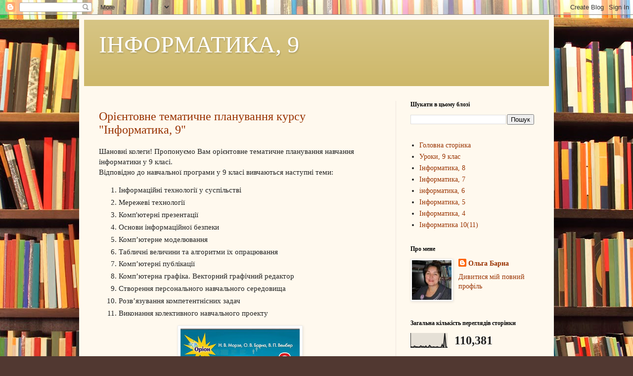

--- FILE ---
content_type: text/html; charset=UTF-8
request_url: https://inf9-m.blogspot.com/2017/08/
body_size: 17807
content:
<!DOCTYPE html>
<html class='v2' dir='ltr' lang='uk'>
<head>
<link href='https://www.blogger.com/static/v1/widgets/4128112664-css_bundle_v2.css' rel='stylesheet' type='text/css'/>
<meta content='width=1100' name='viewport'/>
<meta content='text/html; charset=UTF-8' http-equiv='Content-Type'/>
<meta content='blogger' name='generator'/>
<link href='https://inf9-m.blogspot.com/favicon.ico' rel='icon' type='image/x-icon'/>
<link href='http://inf9-m.blogspot.com/2017/08/' rel='canonical'/>
<link rel="alternate" type="application/atom+xml" title="ІНФОРМАТИКА, 9 - Atom" href="https://inf9-m.blogspot.com/feeds/posts/default" />
<link rel="alternate" type="application/rss+xml" title="ІНФОРМАТИКА, 9 - RSS" href="https://inf9-m.blogspot.com/feeds/posts/default?alt=rss" />
<link rel="service.post" type="application/atom+xml" title="ІНФОРМАТИКА, 9 - Atom" href="https://www.blogger.com/feeds/1199727728878680519/posts/default" />
<!--Can't find substitution for tag [blog.ieCssRetrofitLinks]-->
<meta content='http://inf9-m.blogspot.com/2017/08/' property='og:url'/>
<meta content='ІНФОРМАТИКА, 9' property='og:title'/>
<meta content='' property='og:description'/>
<title>ІНФОРМАТИКА, 9: серпня 2017</title>
<style id='page-skin-1' type='text/css'><!--
/*
-----------------------------------------------
Blogger Template Style
Name:     Simple
Designer: Blogger
URL:      www.blogger.com
----------------------------------------------- */
/* Content
----------------------------------------------- */
body {
font: normal normal 14px Georgia, Utopia, 'Palatino Linotype', Palatino, serif;
color: #222222;
background: #513831 url(//themes.googleusercontent.com/image?id=1KH22PlFqsiVYxboQNAoJjYmRbw5M4REHmdJbHT5M2x9zVMGrCqwSjZvaQW_A10KPc6Il) repeat scroll top center /* Credit: luoman (https://www.istockphoto.com/googleimages.php?id=11394138&amp;platform=blogger) */;
padding: 0 40px 40px 40px;
}
html body .region-inner {
min-width: 0;
max-width: 100%;
width: auto;
}
h2 {
font-size: 22px;
}
a:link {
text-decoration:none;
color: #993300;
}
a:visited {
text-decoration:none;
color: #888888;
}
a:hover {
text-decoration:underline;
color: #ff1900;
}
.body-fauxcolumn-outer .fauxcolumn-inner {
background: transparent none repeat scroll top left;
_background-image: none;
}
.body-fauxcolumn-outer .cap-top {
position: absolute;
z-index: 1;
height: 400px;
width: 100%;
}
.body-fauxcolumn-outer .cap-top .cap-left {
width: 100%;
background: transparent none repeat-x scroll top left;
_background-image: none;
}
.content-outer {
-moz-box-shadow: 0 0 40px rgba(0, 0, 0, .15);
-webkit-box-shadow: 0 0 5px rgba(0, 0, 0, .15);
-goog-ms-box-shadow: 0 0 10px #333333;
box-shadow: 0 0 40px rgba(0, 0, 0, .15);
margin-bottom: 1px;
}
.content-inner {
padding: 10px 10px;
}
.content-inner {
background-color: #fff9ee;
}
/* Header
----------------------------------------------- */
.header-outer {
background: #ccb666 url(https://resources.blogblog.com/blogblog/data/1kt/simple/gradients_light.png) repeat-x scroll 0 -400px;
_background-image: none;
}
.Header h1 {
font: normal normal 48px Georgia, Utopia, 'Palatino Linotype', Palatino, serif;
color: #ffffff;
text-shadow: 1px 2px 3px rgba(0, 0, 0, .2);
}
.Header h1 a {
color: #ffffff;
}
.Header .description {
font-size: 140%;
color: #ffffff;
}
.header-inner .Header .titlewrapper {
padding: 22px 30px;
}
.header-inner .Header .descriptionwrapper {
padding: 0 30px;
}
/* Tabs
----------------------------------------------- */
.tabs-inner .section:first-child {
border-top: 0 solid #eee5dd;
}
.tabs-inner .section:first-child ul {
margin-top: -0;
border-top: 0 solid #eee5dd;
border-left: 0 solid #eee5dd;
border-right: 0 solid #eee5dd;
}
.tabs-inner .widget ul {
background: #fff9ee none repeat-x scroll 0 -800px;
_background-image: none;
border-bottom: 1px solid #eee5dd;
margin-top: 0;
margin-left: -30px;
margin-right: -30px;
}
.tabs-inner .widget li a {
display: inline-block;
padding: .6em 1em;
font: normal normal 16px Georgia, Utopia, 'Palatino Linotype', Palatino, serif;
color: #998877;
border-left: 1px solid #fff9ee;
border-right: 1px solid #eee5dd;
}
.tabs-inner .widget li:first-child a {
border-left: none;
}
.tabs-inner .widget li.selected a, .tabs-inner .widget li a:hover {
color: #000000;
background-color: #fff9ee;
text-decoration: none;
}
/* Columns
----------------------------------------------- */
.main-outer {
border-top: 0 solid #eee5dd;
}
.fauxcolumn-left-outer .fauxcolumn-inner {
border-right: 1px solid #eee5dd;
}
.fauxcolumn-right-outer .fauxcolumn-inner {
border-left: 1px solid #eee5dd;
}
/* Headings
----------------------------------------------- */
div.widget > h2,
div.widget h2.title {
margin: 0 0 1em 0;
font: normal bold 12px Georgia, Utopia, 'Palatino Linotype', Palatino, serif;
color: #000000;
}
/* Widgets
----------------------------------------------- */
.widget .zippy {
color: #999999;
text-shadow: 2px 2px 1px rgba(0, 0, 0, .1);
}
.widget .popular-posts ul {
list-style: none;
}
/* Posts
----------------------------------------------- */
h2.date-header {
font: normal bold 11px Arial, Tahoma, Helvetica, FreeSans, sans-serif;
}
.date-header span {
background-color: transparent;
color: #222222;
padding: inherit;
letter-spacing: inherit;
margin: inherit;
}
.main-inner {
padding-top: 30px;
padding-bottom: 30px;
}
.main-inner .column-center-inner {
padding: 0 15px;
}
.main-inner .column-center-inner .section {
margin: 0 15px;
}
.post {
margin: 0 0 25px 0;
}
h3.post-title, .comments h4 {
font: normal normal 24px Georgia, Utopia, 'Palatino Linotype', Palatino, serif;
margin: .75em 0 0;
}
.post-body {
font-size: 110%;
line-height: 1.4;
position: relative;
}
.post-body img, .post-body .tr-caption-container, .Profile img, .Image img,
.BlogList .item-thumbnail img {
padding: 2px;
background: #ffffff;
border: 1px solid #eeeeee;
-moz-box-shadow: 1px 1px 5px rgba(0, 0, 0, .1);
-webkit-box-shadow: 1px 1px 5px rgba(0, 0, 0, .1);
box-shadow: 1px 1px 5px rgba(0, 0, 0, .1);
}
.post-body img, .post-body .tr-caption-container {
padding: 5px;
}
.post-body .tr-caption-container {
color: #222222;
}
.post-body .tr-caption-container img {
padding: 0;
background: transparent;
border: none;
-moz-box-shadow: 0 0 0 rgba(0, 0, 0, .1);
-webkit-box-shadow: 0 0 0 rgba(0, 0, 0, .1);
box-shadow: 0 0 0 rgba(0, 0, 0, .1);
}
.post-header {
margin: 0 0 1.5em;
line-height: 1.6;
font-size: 90%;
}
.post-footer {
margin: 20px -2px 0;
padding: 5px 10px;
color: #666555;
background-color: #eee9dd;
border-bottom: 1px solid #eeeeee;
line-height: 1.6;
font-size: 90%;
}
#comments .comment-author {
padding-top: 1.5em;
border-top: 1px solid #eee5dd;
background-position: 0 1.5em;
}
#comments .comment-author:first-child {
padding-top: 0;
border-top: none;
}
.avatar-image-container {
margin: .2em 0 0;
}
#comments .avatar-image-container img {
border: 1px solid #eeeeee;
}
/* Comments
----------------------------------------------- */
.comments .comments-content .icon.blog-author {
background-repeat: no-repeat;
background-image: url([data-uri]);
}
.comments .comments-content .loadmore a {
border-top: 1px solid #999999;
border-bottom: 1px solid #999999;
}
.comments .comment-thread.inline-thread {
background-color: #eee9dd;
}
.comments .continue {
border-top: 2px solid #999999;
}
/* Accents
---------------------------------------------- */
.section-columns td.columns-cell {
border-left: 1px solid #eee5dd;
}
.blog-pager {
background: transparent none no-repeat scroll top center;
}
.blog-pager-older-link, .home-link,
.blog-pager-newer-link {
background-color: #fff9ee;
padding: 5px;
}
.footer-outer {
border-top: 0 dashed #bbbbbb;
}
/* Mobile
----------------------------------------------- */
body.mobile  {
background-size: auto;
}
.mobile .body-fauxcolumn-outer {
background: transparent none repeat scroll top left;
}
.mobile .body-fauxcolumn-outer .cap-top {
background-size: 100% auto;
}
.mobile .content-outer {
-webkit-box-shadow: 0 0 3px rgba(0, 0, 0, .15);
box-shadow: 0 0 3px rgba(0, 0, 0, .15);
}
.mobile .tabs-inner .widget ul {
margin-left: 0;
margin-right: 0;
}
.mobile .post {
margin: 0;
}
.mobile .main-inner .column-center-inner .section {
margin: 0;
}
.mobile .date-header span {
padding: 0.1em 10px;
margin: 0 -10px;
}
.mobile h3.post-title {
margin: 0;
}
.mobile .blog-pager {
background: transparent none no-repeat scroll top center;
}
.mobile .footer-outer {
border-top: none;
}
.mobile .main-inner, .mobile .footer-inner {
background-color: #fff9ee;
}
.mobile-index-contents {
color: #222222;
}
.mobile-link-button {
background-color: #993300;
}
.mobile-link-button a:link, .mobile-link-button a:visited {
color: #ffffff;
}
.mobile .tabs-inner .section:first-child {
border-top: none;
}
.mobile .tabs-inner .PageList .widget-content {
background-color: #fff9ee;
color: #000000;
border-top: 1px solid #eee5dd;
border-bottom: 1px solid #eee5dd;
}
.mobile .tabs-inner .PageList .widget-content .pagelist-arrow {
border-left: 1px solid #eee5dd;
}

--></style>
<style id='template-skin-1' type='text/css'><!--
body {
min-width: 960px;
}
.content-outer, .content-fauxcolumn-outer, .region-inner {
min-width: 960px;
max-width: 960px;
_width: 960px;
}
.main-inner .columns {
padding-left: 0;
padding-right: 310px;
}
.main-inner .fauxcolumn-center-outer {
left: 0;
right: 310px;
/* IE6 does not respect left and right together */
_width: expression(this.parentNode.offsetWidth -
parseInt("0") -
parseInt("310px") + 'px');
}
.main-inner .fauxcolumn-left-outer {
width: 0;
}
.main-inner .fauxcolumn-right-outer {
width: 310px;
}
.main-inner .column-left-outer {
width: 0;
right: 100%;
margin-left: -0;
}
.main-inner .column-right-outer {
width: 310px;
margin-right: -310px;
}
#layout {
min-width: 0;
}
#layout .content-outer {
min-width: 0;
width: 800px;
}
#layout .region-inner {
min-width: 0;
width: auto;
}
body#layout div.add_widget {
padding: 8px;
}
body#layout div.add_widget a {
margin-left: 32px;
}
--></style>
<style>
    body {background-image:url(\/\/themes.googleusercontent.com\/image?id=1KH22PlFqsiVYxboQNAoJjYmRbw5M4REHmdJbHT5M2x9zVMGrCqwSjZvaQW_A10KPc6Il);}
    
@media (max-width: 200px) { body {background-image:url(\/\/themes.googleusercontent.com\/image?id=1KH22PlFqsiVYxboQNAoJjYmRbw5M4REHmdJbHT5M2x9zVMGrCqwSjZvaQW_A10KPc6Il&options=w200);}}
@media (max-width: 400px) and (min-width: 201px) { body {background-image:url(\/\/themes.googleusercontent.com\/image?id=1KH22PlFqsiVYxboQNAoJjYmRbw5M4REHmdJbHT5M2x9zVMGrCqwSjZvaQW_A10KPc6Il&options=w400);}}
@media (max-width: 800px) and (min-width: 401px) { body {background-image:url(\/\/themes.googleusercontent.com\/image?id=1KH22PlFqsiVYxboQNAoJjYmRbw5M4REHmdJbHT5M2x9zVMGrCqwSjZvaQW_A10KPc6Il&options=w800);}}
@media (max-width: 1200px) and (min-width: 801px) { body {background-image:url(\/\/themes.googleusercontent.com\/image?id=1KH22PlFqsiVYxboQNAoJjYmRbw5M4REHmdJbHT5M2x9zVMGrCqwSjZvaQW_A10KPc6Il&options=w1200);}}
/* Last tag covers anything over one higher than the previous max-size cap. */
@media (min-width: 1201px) { body {background-image:url(\/\/themes.googleusercontent.com\/image?id=1KH22PlFqsiVYxboQNAoJjYmRbw5M4REHmdJbHT5M2x9zVMGrCqwSjZvaQW_A10KPc6Il&options=w1600);}}
  </style>
<link href='https://www.blogger.com/dyn-css/authorization.css?targetBlogID=1199727728878680519&amp;zx=fbccece2-abdf-4a48-9a9d-eff610a674a4' media='none' onload='if(media!=&#39;all&#39;)media=&#39;all&#39;' rel='stylesheet'/><noscript><link href='https://www.blogger.com/dyn-css/authorization.css?targetBlogID=1199727728878680519&amp;zx=fbccece2-abdf-4a48-9a9d-eff610a674a4' rel='stylesheet'/></noscript>
<meta name='google-adsense-platform-account' content='ca-host-pub-1556223355139109'/>
<meta name='google-adsense-platform-domain' content='blogspot.com'/>

</head>
<body class='loading variant-literate'>
<div class='navbar section' id='navbar' name='Панель навігації'><div class='widget Navbar' data-version='1' id='Navbar1'><script type="text/javascript">
    function setAttributeOnload(object, attribute, val) {
      if(window.addEventListener) {
        window.addEventListener('load',
          function(){ object[attribute] = val; }, false);
      } else {
        window.attachEvent('onload', function(){ object[attribute] = val; });
      }
    }
  </script>
<div id="navbar-iframe-container"></div>
<script type="text/javascript" src="https://apis.google.com/js/platform.js"></script>
<script type="text/javascript">
      gapi.load("gapi.iframes:gapi.iframes.style.bubble", function() {
        if (gapi.iframes && gapi.iframes.getContext) {
          gapi.iframes.getContext().openChild({
              url: 'https://www.blogger.com/navbar/1199727728878680519?origin\x3dhttps://inf9-m.blogspot.com',
              where: document.getElementById("navbar-iframe-container"),
              id: "navbar-iframe"
          });
        }
      });
    </script><script type="text/javascript">
(function() {
var script = document.createElement('script');
script.type = 'text/javascript';
script.src = '//pagead2.googlesyndication.com/pagead/js/google_top_exp.js';
var head = document.getElementsByTagName('head')[0];
if (head) {
head.appendChild(script);
}})();
</script>
</div></div>
<div class='body-fauxcolumns'>
<div class='fauxcolumn-outer body-fauxcolumn-outer'>
<div class='cap-top'>
<div class='cap-left'></div>
<div class='cap-right'></div>
</div>
<div class='fauxborder-left'>
<div class='fauxborder-right'></div>
<div class='fauxcolumn-inner'>
</div>
</div>
<div class='cap-bottom'>
<div class='cap-left'></div>
<div class='cap-right'></div>
</div>
</div>
</div>
<div class='content'>
<div class='content-fauxcolumns'>
<div class='fauxcolumn-outer content-fauxcolumn-outer'>
<div class='cap-top'>
<div class='cap-left'></div>
<div class='cap-right'></div>
</div>
<div class='fauxborder-left'>
<div class='fauxborder-right'></div>
<div class='fauxcolumn-inner'>
</div>
</div>
<div class='cap-bottom'>
<div class='cap-left'></div>
<div class='cap-right'></div>
</div>
</div>
</div>
<div class='content-outer'>
<div class='content-cap-top cap-top'>
<div class='cap-left'></div>
<div class='cap-right'></div>
</div>
<div class='fauxborder-left content-fauxborder-left'>
<div class='fauxborder-right content-fauxborder-right'></div>
<div class='content-inner'>
<header>
<div class='header-outer'>
<div class='header-cap-top cap-top'>
<div class='cap-left'></div>
<div class='cap-right'></div>
</div>
<div class='fauxborder-left header-fauxborder-left'>
<div class='fauxborder-right header-fauxborder-right'></div>
<div class='region-inner header-inner'>
<div class='header section' id='header' name='Заголовок'><div class='widget Header' data-version='1' id='Header1'>
<div id='header-inner'>
<div class='titlewrapper'>
<h1 class='title'>
<a href='https://inf9-m.blogspot.com/'>
ІНФОРМАТИКА, 9
</a>
</h1>
</div>
<div class='descriptionwrapper'>
<p class='description'><span>
</span></p>
</div>
</div>
</div></div>
</div>
</div>
<div class='header-cap-bottom cap-bottom'>
<div class='cap-left'></div>
<div class='cap-right'></div>
</div>
</div>
</header>
<div class='tabs-outer'>
<div class='tabs-cap-top cap-top'>
<div class='cap-left'></div>
<div class='cap-right'></div>
</div>
<div class='fauxborder-left tabs-fauxborder-left'>
<div class='fauxborder-right tabs-fauxborder-right'></div>
<div class='region-inner tabs-inner'>
<div class='tabs no-items section' id='crosscol' name='Усі стовпці'></div>
<div class='tabs no-items section' id='crosscol-overflow' name='Cross-Column 2'></div>
</div>
</div>
<div class='tabs-cap-bottom cap-bottom'>
<div class='cap-left'></div>
<div class='cap-right'></div>
</div>
</div>
<div class='main-outer'>
<div class='main-cap-top cap-top'>
<div class='cap-left'></div>
<div class='cap-right'></div>
</div>
<div class='fauxborder-left main-fauxborder-left'>
<div class='fauxborder-right main-fauxborder-right'></div>
<div class='region-inner main-inner'>
<div class='columns fauxcolumns'>
<div class='fauxcolumn-outer fauxcolumn-center-outer'>
<div class='cap-top'>
<div class='cap-left'></div>
<div class='cap-right'></div>
</div>
<div class='fauxborder-left'>
<div class='fauxborder-right'></div>
<div class='fauxcolumn-inner'>
</div>
</div>
<div class='cap-bottom'>
<div class='cap-left'></div>
<div class='cap-right'></div>
</div>
</div>
<div class='fauxcolumn-outer fauxcolumn-left-outer'>
<div class='cap-top'>
<div class='cap-left'></div>
<div class='cap-right'></div>
</div>
<div class='fauxborder-left'>
<div class='fauxborder-right'></div>
<div class='fauxcolumn-inner'>
</div>
</div>
<div class='cap-bottom'>
<div class='cap-left'></div>
<div class='cap-right'></div>
</div>
</div>
<div class='fauxcolumn-outer fauxcolumn-right-outer'>
<div class='cap-top'>
<div class='cap-left'></div>
<div class='cap-right'></div>
</div>
<div class='fauxborder-left'>
<div class='fauxborder-right'></div>
<div class='fauxcolumn-inner'>
</div>
</div>
<div class='cap-bottom'>
<div class='cap-left'></div>
<div class='cap-right'></div>
</div>
</div>
<!-- corrects IE6 width calculation -->
<div class='columns-inner'>
<div class='column-center-outer'>
<div class='column-center-inner'>
<div class='main section' id='main' name='Основний'><div class='widget Blog' data-version='1' id='Blog1'>
<div class='blog-posts hfeed'>

          <div class="date-outer">
        

          <div class="date-posts">
        
<div class='post-outer'>
<div class='post hentry uncustomized-post-template' itemprop='blogPost' itemscope='itemscope' itemtype='http://schema.org/BlogPosting'>
<meta content='https://blogger.googleusercontent.com/img/b/R29vZ2xl/AVvXsEidohlO7PARLq54n5LRn-VxT7YieMh1hOJsz0g5LtIgjkjDPgMx_jOKrvPFlJwKUZaFQ-ntS-Lf9iq5F_RZwyCsZAEVLe4AYO6oF7do0kkI7du7lNYfXwtGPh_hHWz7et71sSfM1oFM_l3D/s320/%25D0%2597%25D0%25B0%25D0%25BF%25D0%25B8%25D1%2581%25D0%25B0%25D1%2582%25D0%25B8.JPG' itemprop='image_url'/>
<meta content='1199727728878680519' itemprop='blogId'/>
<meta content='1302590631463496267' itemprop='postId'/>
<a name='1302590631463496267'></a>
<h3 class='post-title entry-title' itemprop='name'>
<a href='https://inf9-m.blogspot.com/2017/08/9_22.html'>Орієнтовне тематичне планування курсу "Інформатика, 9"</a>
</h3>
<div class='post-header'>
<div class='post-header-line-1'></div>
</div>
<div class='post-body entry-content' id='post-body-1302590631463496267' itemprop='description articleBody'>
Шановні колеги! Пропонуємо Вам орієнтовне тематичне планування навчання інформатики у 9 класі.<br />
<div>
Відповідно до навчальної програми у 9 класі вивчаються наступні теми:</div>
<ol>
<li>Інформаційні технології у суспільстві&nbsp;</li>
<li>Мережеві технології&nbsp;</li>
<li>Комп'ютерні презентації&nbsp;</li>
<li>Основи інформаційної безпеки&nbsp;</li>
<li>Комп&#8217;ютерне моделювання&nbsp;</li>
<li>Табличні величини та алгоритми їх опрацювання&nbsp;</li>
<li>Комп&#8217;ютерні публікації&nbsp;</li>
<li>Комп&#8217;ютерна графіка. Векторний графічний редактор&nbsp;</li>
<li>Створення персонального навчального середовища&nbsp;</li>
<li>Розв&#8217;язування компетентнісних задач&nbsp;</li>
<li>Виконання колективного навчального  проекту</li>
</ol>
<div class="separator" style="clear: both; text-align: center;">
<a href="https://blogger.googleusercontent.com/img/b/R29vZ2xl/AVvXsEidohlO7PARLq54n5LRn-VxT7YieMh1hOJsz0g5LtIgjkjDPgMx_jOKrvPFlJwKUZaFQ-ntS-Lf9iq5F_RZwyCsZAEVLe4AYO6oF7do0kkI7du7lNYfXwtGPh_hHWz7et71sSfM1oFM_l3D/s1600/%25D0%2597%25D0%25B0%25D0%25BF%25D0%25B8%25D1%2581%25D0%25B0%25D1%2582%25D0%25B8.JPG" imageanchor="1" style="margin-left: 1em; margin-right: 1em;"><img border="0" data-original-height="675" data-original-width="510" height="320" src="https://blogger.googleusercontent.com/img/b/R29vZ2xl/AVvXsEidohlO7PARLq54n5LRn-VxT7YieMh1hOJsz0g5LtIgjkjDPgMx_jOKrvPFlJwKUZaFQ-ntS-Lf9iq5F_RZwyCsZAEVLe4AYO6oF7do0kkI7du7lNYfXwtGPh_hHWz7et71sSfM1oFM_l3D/s320/%25D0%2597%25D0%25B0%25D0%25BF%25D0%25B8%25D1%2581%25D0%25B0%25D1%2582%25D0%25B8.JPG" width="241" /></a></div>
<div>
<br /></div>
<div>
Оскільки деякі теми планується до вивчення протягом 3-5 уроків, то відповідно до методичних рекомендацій пропонуємо тематичне оцінювання здійснювати наступним чином:</div>
<div>
<ul>
<li>тематичне оцінювання 1 (тема 1, 2);</li>
<li>тематичне оцінювання 2 (тема 3);</li>
<li>тематичне оцінювання 3 (тема 4, 5);</li>
<li>тематичне оцінювання 4 (тема 6);</li>
<li>тематичне оцінювання 5 (тема 7);</li>
<li>тематичне оцінювання 6 (тема 8);</li>
<li>тематичне оцінювання 7 (тема 9);</li>
<li>тематичне оцінювання 8 (тема 10);</li>
<li>тематичне оцінювання 9 (тема 11).</li>
</ul>
</div>
<div>
<br /></div>
<div>
У програмі передбачено виконання 13 практичних робіт, виконання компетентнісних завдань та проектів.&nbsp;</div>
<div>
Завантажити тематичне планування можна за посиланням:</div>
<div>
<a href="https://drive.google.com/file/d/0B6fTIfFMSQYZUWo2OWkxYzExMzA/view?usp=sharing">https://drive.google.com/file/d/0B6fTIfFMSQYZUWo2OWkxYzExMzA/view?usp=sharing</a></div>
<div>
<br /></div>
<div>
В плануванні подано сторінки підручника, який виданий в УОВЦ "Оріон" та уже відвантажений для доставки до областей. Автори не готували зошита для практичних робіт - усі матеріали будуть на сторінка блогу. Цими матеріалами, які файлами заготовками можна буде скористатись для реалізації навчальних цілей з посиланням на авторів. Нагадуємо, що усі матеріали захищені Законом про авторське право та <b>не можуть бути використані</b> третіми особами у комерційних цілях.</div>
<div style='clear: both;'></div>
</div>
<div class='post-footer'>
<div class='post-footer-line post-footer-line-1'>
<span class='post-author vcard'>
</span>
<span class='post-timestamp'>
о
<meta content='http://inf9-m.blogspot.com/2017/08/9_22.html' itemprop='url'/>
<a class='timestamp-link' href='https://inf9-m.blogspot.com/2017/08/9_22.html' rel='bookmark' title='permanent link'><abbr class='published' itemprop='datePublished' title='2017-08-22T18:51:00+03:00'>серпня 22, 2017</abbr></a>
</span>
<span class='post-comment-link'>
<a class='comment-link' href='https://inf9-m.blogspot.com/2017/08/9_22.html#comment-form' onclick=''>
2 коментарі:
  </a>
</span>
<span class='post-icons'>
</span>
<div class='post-share-buttons goog-inline-block'>
<a class='goog-inline-block share-button sb-email' href='https://www.blogger.com/share-post.g?blogID=1199727728878680519&postID=1302590631463496267&target=email' target='_blank' title='Надіслати електронною поштою'><span class='share-button-link-text'>Надіслати електронною поштою</span></a><a class='goog-inline-block share-button sb-blog' href='https://www.blogger.com/share-post.g?blogID=1199727728878680519&postID=1302590631463496267&target=blog' onclick='window.open(this.href, "_blank", "height=270,width=475"); return false;' target='_blank' title='Опублікувати в блозі'><span class='share-button-link-text'>Опублікувати в блозі</span></a><a class='goog-inline-block share-button sb-twitter' href='https://www.blogger.com/share-post.g?blogID=1199727728878680519&postID=1302590631463496267&target=twitter' target='_blank' title='Поділитися в X'><span class='share-button-link-text'>Поділитися в X</span></a><a class='goog-inline-block share-button sb-facebook' href='https://www.blogger.com/share-post.g?blogID=1199727728878680519&postID=1302590631463496267&target=facebook' onclick='window.open(this.href, "_blank", "height=430,width=640"); return false;' target='_blank' title='Опублікувати у Facebook'><span class='share-button-link-text'>Опублікувати у Facebook</span></a><a class='goog-inline-block share-button sb-pinterest' href='https://www.blogger.com/share-post.g?blogID=1199727728878680519&postID=1302590631463496267&target=pinterest' target='_blank' title='Поділитися в Pinterest'><span class='share-button-link-text'>Поділитися в Pinterest</span></a>
</div>
</div>
<div class='post-footer-line post-footer-line-2'>
<span class='post-labels'>
</span>
</div>
<div class='post-footer-line post-footer-line-3'>
<span class='post-location'>
</span>
</div>
</div>
</div>
</div>
<div class='post-outer'>
<div class='post hentry uncustomized-post-template' itemprop='blogPost' itemscope='itemscope' itemtype='http://schema.org/BlogPosting'>
<meta content='1199727728878680519' itemprop='blogId'/>
<meta content='4378360730968136817' itemprop='postId'/>
<a name='4378360730968136817'></a>
<h3 class='post-title entry-title' itemprop='name'>
<a href='https://inf9-m.blogspot.com/2017/08/9-2017-2018.html'>Методичні рекомендації щодо навчання інформатики у 9 класі у 2017-2018 н.р.</a>
</h3>
<div class='post-header'>
<div class='post-header-line-1'></div>
</div>
<div class='post-body entry-content' id='post-body-4378360730968136817' itemprop='description articleBody'>
<div class="MsoNormal" style="line-height: normal; margin-bottom: 0.0001pt;">
&nbsp; &nbsp; &nbsp; &nbsp; &nbsp; &nbsp; &nbsp; &nbsp; &nbsp; &nbsp; Міністерство освіти та науки України спільно з Інститутом модернізації змісту освіти підготували методичні рекомендації щодо навчання інформатики у 2017-2018 н.р. Публікуємо витяг з цих рекомендацій, актуальний для навчання інформатики у 9 класі. Для зручного користування ми дещо поструктурували ці рекомендації та виділили основні акценти, на які слід звернути увагу.</div>
<h3 style="text-align: center;">
Навчальна програма</h3>
&nbsp; &nbsp; &nbsp; &nbsp; &nbsp; &nbsp; &nbsp; &nbsp; &nbsp; У 2017/2018 навчальному році вивчення інформатики у 5-9 класах загальноосвітніх навчальних закладах здійснюватиметься за навчальними програмами для учнів 5-9 класів, які розміщено на <b>офіційному веб-сайті Міністерства освіти і науки України</b> за посиланням: <a href="http://mon.gov.ua/activity/education/zagalna-serednya/navchalni-programy.html">http://mon.gov.ua/activity/education/zagalna-serednya/navchalni-programy.html</a>. <br />
<br />
&nbsp; &nbsp; &nbsp; &nbsp; &nbsp; &nbsp; &nbsp; &nbsp; &nbsp;Учні 9-х класів будуть вперше працювати за програмою, розробленою відповідно до Державного стандарту базової і повної загальної середньої освіти, затвердженого постановою Кабінету Міністрів України від 23 листопада 2011 року &#8470; 1392. Варто зауважити, що ця навчальна програма не зазнала жодних змін протягом останнього року.<br />
<h3 style="text-align: center;">
Оцінювання навчальних досягнень учнів</h3>
&nbsp; &nbsp; &nbsp; &nbsp; &nbsp; &nbsp; &nbsp; &nbsp; &nbsp; &nbsp;Оцінювання навчальних досягнень учнів з інформатики протягом навчання здійснюється шляхом<b><i> тематичного оцінювання</i></b>. Значення оцінки за тему рекомендуємо визначати так: розрахувати <b><i>середній бал</i></b> на основі поточних оцінок, а потім додати його до оцінки за підсумкову роботу, якщо така була проведена і поділити на два. Такий алгоритм пропонується тому, що оцінку за підсумкову роботу не можна прирівнювати до оцінки за поточну роботу, оскільки зміст завдань підсумкової роботи за визначенням відображає зміст розділу (розділів), а її оцінювання є комплексним оцінюванням відповідних навчальних досягнень.<br />
&nbsp; &nbsp; &nbsp; &nbsp; &nbsp; &nbsp; &nbsp; Для ефективного контролю успішності учнів не досить лише виявити, що вони знають й уміють. Оцінювання учня має складатися з двох компонентів &#8212; числового балу, який фіксує результат перевірки знань, умінь і навичок школярів, рівня сформованості компонентів компетентностей, і вербального оцінного судження, яке характеризує якість навчальної діяльності учня/учениці, ставлення до навчання, старанність. Обґрунтовуючи оцінку, вчитель аналізує виявлені знання за формою, змістом, обсягом, а також, що не менш важливо, вказує на прогалини та хиби в знаннях (за їх наявності) і надає рекомендації щодо їх виправлення. Доведення цієї частини оцінкового судження до учнів має здійснюватися на етапі "оголошення та обґрунтування оцінок" уроку; в процесі аналізу самостійної (практичної, лабораторної, контрольної) роботи; на індивідуальних консультаціях тощо.<br />
<br />
При оцінюванні навчальних досягнень учнів враховуються:<br />
<br />
&#8226; характеристики відповіді: правильність, цілісність, повнота, логічність, обґрунтованість;<br />
<br />
&#8226; якість знань: осмисленість, глибина, гнучкість, дієвість, системність, узагальненість, міцність;<br />
<br />
&#8226; сформованість ключових та предметних компетенцій;<br />
<br />
&#8226; рівень володіння розумовими операціями: аналізом, синтезом, порівнянням, абстрагуванням, класифікацією, узагальненням тощо;<br />
<br />
&#8226; розвиток творчих умінь (уміння виявляти проблеми, формулювати гіпотези, перевіряти їх).<br />
<br />
<h3 style="text-align: center;">
Практичні роботи</h3>
<br />
<div class="MsoNormal" style="line-height: normal; margin-bottom: 0.0001pt;">
&nbsp; &nbsp; &nbsp; &nbsp; &nbsp; &nbsp; &nbsp; &nbsp; &nbsp; &nbsp; &nbsp; &nbsp; При вивченні курсу інформатики передбачається проведення різних <b><i>видів практичних робіт</i></b>: демонстраційних, тренувальних, практичних, лабораторних, які спрямовані на відпрацювання окремих технологічних прийомів, а також практикумів &#8211; інтегрованих практичних робіт (проектів), орієнтованих на отримання цілісного змістовного результату. У завданнях до практичних робіт слід передбачати використання актуального для учнів змістовного матеріалу й завдань з інших предметних областей. Встановлення кількості практичних робіт з обов&#8217;язковим оцінюванням і кількості тематичних оцінювань в курсі інформатики повинно здійснюватися з урахуванням обсягу навчального часу, що відводиться на викладання предмету в конкретному класі. Рекомендуємо<b><i> тематичне оцінювання </i></b>здійснювати в<b><i> кінці кожної теми навчальної програми</i></b>, об&#8217;єднуючи роботи з невеликих тем (до 5 годин) із наступними підсумковими роботами на кожному <b><i>8-10 уроці</i></b>, а кількість <b><i>практичних робіт</i></b> з обов&#8217;язковим оцінюванням рекомендуємо встановлювати на рівні <i><b>25% </b></i>від загального обсягу навчального часу, який відводиться на вивчення предмету (якщо в тексті навчальної програми відсутній перелік практичних робіт з обов&#8217;язковим оцінюванням). Оцінки за обов&#8217;язкові роботи мають бути занесені вчителем до класного журналу. Інші види практичної діяльності учнів (демонстраційні, тренувальні роботи, практикуми) оцінюються в разі потреби. </div>
<h3 style="text-align: center;">
Рекомендації щодо організації самоосвіти</h3>
<br />
<div class="MsoNormal" style="line-height: normal; margin-bottom: 0.0001pt;">
Перелік деяких корисних ресурсів для самоосвіти учнів<br />
<br />
<b><i>Електронні підручники, курси </i></b></div>
<ul>
<li><a href="http://disted.edu.vn.ua/">http://disted.edu.vn.ua/</a></li>
<li><a href="https://dystosvita.gnomio.com/">https://dystosvita.gnomio.com/</a></li>
<li><a href="http://itknyga.com.ua/">http://itknyga.com.ua</a></li>
<li>http://itknyga.com.ua/index/onlajnovi_seredovishha_shkil/0-19</li>
</ul>
<b><i><br />Ресурси для навчання програмуванню</i></b><br />
<br />
<ul>
<li><a href="https://www.playcodemonkey.com/">https://www.playcodemonkey.com/</a></li>
<li><a href="https://blockly-games.appspot.com/">https://blockly-games.appspot.com/</a></li>
<li><a href="https://code.org/">https://code.org/</a></li>
<li><a href="https://www.e-olymp.com/uk/">https://www.e-olymp.com/uk/</a></li>
</ul>
<br />
<b><i>Інтернет-олімпіада з інформатики</i></b><br />
<br />
<a href="http://upml.knu.ua/internet-olimpiada-it-2017/">http://upml.knu.ua/internet-olimpiada-it-2017/</a> (всеукраїнська інтернет-олімпіада з інформаційних технологій)<br />
<br />
Для практичних робіт при вивченні відповідних тем та для розвитку у учнів навичок алгоритмічного мислення радимо використовувати інтерактивні та ігрові задачі міжнародного конкурсу з інформатики "<b><i>Бобер</i></b>" попередніх років: <a href="http://bober.net.ua/page.php?name=archive&amp;">http://bober.net.ua/page.php?name=archive&amp;</a><br />
<br />
Також можливо використовувати безкоштовний<b><i> інформаційний ресурс </i></b><a href="http://thefuture.tilda.ws/about">http://thefuture.tilda.ws/about</a>, на якій розміщуються науково-популярні статті про новітні технології для учнів та вчителів, і які також можуть бути корисними у визначенні з майбутньою професією. Напрямки, які охоплюють матеріали ресурсу: 3D-друк, Інтернет речей, Розумний дім, використання дронів та інше.<br />
<br />
<br />
<div style='clear: both;'></div>
</div>
<div class='post-footer'>
<div class='post-footer-line post-footer-line-1'>
<span class='post-author vcard'>
</span>
<span class='post-timestamp'>
о
<meta content='http://inf9-m.blogspot.com/2017/08/9-2017-2018.html' itemprop='url'/>
<a class='timestamp-link' href='https://inf9-m.blogspot.com/2017/08/9-2017-2018.html' rel='bookmark' title='permanent link'><abbr class='published' itemprop='datePublished' title='2017-08-22T17:41:00+03:00'>серпня 22, 2017</abbr></a>
</span>
<span class='post-comment-link'>
<a class='comment-link' href='https://inf9-m.blogspot.com/2017/08/9-2017-2018.html#comment-form' onclick=''>
Немає коментарів:
  </a>
</span>
<span class='post-icons'>
</span>
<div class='post-share-buttons goog-inline-block'>
<a class='goog-inline-block share-button sb-email' href='https://www.blogger.com/share-post.g?blogID=1199727728878680519&postID=4378360730968136817&target=email' target='_blank' title='Надіслати електронною поштою'><span class='share-button-link-text'>Надіслати електронною поштою</span></a><a class='goog-inline-block share-button sb-blog' href='https://www.blogger.com/share-post.g?blogID=1199727728878680519&postID=4378360730968136817&target=blog' onclick='window.open(this.href, "_blank", "height=270,width=475"); return false;' target='_blank' title='Опублікувати в блозі'><span class='share-button-link-text'>Опублікувати в блозі</span></a><a class='goog-inline-block share-button sb-twitter' href='https://www.blogger.com/share-post.g?blogID=1199727728878680519&postID=4378360730968136817&target=twitter' target='_blank' title='Поділитися в X'><span class='share-button-link-text'>Поділитися в X</span></a><a class='goog-inline-block share-button sb-facebook' href='https://www.blogger.com/share-post.g?blogID=1199727728878680519&postID=4378360730968136817&target=facebook' onclick='window.open(this.href, "_blank", "height=430,width=640"); return false;' target='_blank' title='Опублікувати у Facebook'><span class='share-button-link-text'>Опублікувати у Facebook</span></a><a class='goog-inline-block share-button sb-pinterest' href='https://www.blogger.com/share-post.g?blogID=1199727728878680519&postID=4378360730968136817&target=pinterest' target='_blank' title='Поділитися в Pinterest'><span class='share-button-link-text'>Поділитися в Pinterest</span></a>
</div>
</div>
<div class='post-footer-line post-footer-line-2'>
<span class='post-labels'>
Мітки:
<a href='https://inf9-m.blogspot.com/search/label/%D1%80%D0%B5%D0%BA%D0%BE%D0%BC%D0%B5%D0%BD%D0%B4%D0%B0%D1%86%D1%96%D1%97' rel='tag'>рекомендації</a>
</span>
</div>
<div class='post-footer-line post-footer-line-3'>
<span class='post-location'>
</span>
</div>
</div>
</div>
</div>

          </div></div>
        

          <div class="date-outer">
        

          <div class="date-posts">
        
<div class='post-outer'>
<div class='post hentry uncustomized-post-template' itemprop='blogPost' itemscope='itemscope' itemtype='http://schema.org/BlogPosting'>
<meta content='1199727728878680519' itemprop='blogId'/>
<meta content='1545470629241345718' itemprop='postId'/>
<a name='1545470629241345718'></a>
<h3 class='post-title entry-title' itemprop='name'>
<a href='https://inf9-m.blogspot.com/2017/08/9.html'>Знайомтесь: Інформатика, 9 клас</a>
</h3>
<div class='post-header'>
<div class='post-header-line-1'></div>
</div>
<div class='post-body entry-content' id='post-body-1545470629241345718' itemprop='description articleBody'>
&nbsp; &nbsp; &nbsp; &nbsp; &nbsp;Шановні колеги! Розпочинаємо серію публікацій щодо навчання інформатики у 9 класі.<br />
<br />
&nbsp;Авторський колектив у складі Морзе Н.В., Барни О.В., Вембер В.П. підготував презентацію щодо основних методичних підходів, які втілені у підручнику "Інформатика, 9". Маємо надію, що усі, хто залишився із нашим авторським колективом та усі, хто приєднався до когорти, які розділяють із нами інноваційні підходи при навчанні інформатики, не будуть розчаровані ані у вмісті навчальних матеріалів, ані у методичній підтримці, яку ми намагаємось надати.

<iframe allowfullscreen="" frameborder="0" height="485" marginheight="0" marginwidth="0" scrolling="no" src="//www.slideshare.net/slideshow/embed_code/key/lLYUp27LUkNwSF" style="border-width: 1px; border: 1px solid #ccc; margin-bottom: 5px; max-width: 100%;" width="595"> </iframe> <br />
<div style="margin-bottom: 5px;">
<strong> <a href="https://www.slideshare.net/OlgaBarna/9-78626295" target="_blank" title="презентація 9 клас">презентація 9 клас</a> </strong> from <strong><a href="https://www.slideshare.net/OlgaBarna" target="_blank">Olga Barna</a></strong> </div>
<br />
На сайті <b><i>Інституту модернізації змісту освіти </i></b>у розділі <i><b>Підручники </b></i>розміщено посилання на електронну версію підручника.<br />
<a href="https://imzo.gov.ua/pidruchniki/elektronni-versiyi-pidruchnikiv/elektronni-versiji-pidruchnykiv-dlya-uchniv-9-h-klasiv/informatyka-9-klas-2/">https://imzo.gov.ua/pidruchniki/elektronni-versiyi-pidruchnikiv/elektronni-versiji-pidruchnykiv-dlya-uchniv-9-h-klasiv/informatyka-9-klas-2/</a><br />
<br />
&nbsp; &nbsp; &nbsp; &nbsp; &nbsp; &nbsp; &nbsp; З цього сайта ви зможете завантажити електронну версію підручника. Ми за відома не розміщуємо її на сторінках блогу, оскільки право на безоплатне <b>розміщення підручника в мережі Інтернет</b> за правилами конкурсного відбору макетів підручників та за Договором із видавництвом має саме ця установа. Нагадуємо, що <b>усі права</b> на інформаційне наповнення підручника та використані у ньому підходи застережені <b>за авторами</b> і не можуть бути використані у будь-яких комерційних цілях.<br />
&nbsp; &nbsp; &nbsp; &nbsp; &nbsp; &nbsp; Файли-заготовки до вправ згодом будуть розміщені на сторінках блогу.<br />
&nbsp; &nbsp; &nbsp; &nbsp; &nbsp; &nbsp; Вдалої підготовки до нового навчального року!<br />
<br />
<div style='clear: both;'></div>
</div>
<div class='post-footer'>
<div class='post-footer-line post-footer-line-1'>
<span class='post-author vcard'>
</span>
<span class='post-timestamp'>
о
<meta content='http://inf9-m.blogspot.com/2017/08/9.html' itemprop='url'/>
<a class='timestamp-link' href='https://inf9-m.blogspot.com/2017/08/9.html' rel='bookmark' title='permanent link'><abbr class='published' itemprop='datePublished' title='2017-08-07T14:11:00+03:00'>серпня 07, 2017</abbr></a>
</span>
<span class='post-comment-link'>
<a class='comment-link' href='https://inf9-m.blogspot.com/2017/08/9.html#comment-form' onclick=''>
Немає коментарів:
  </a>
</span>
<span class='post-icons'>
</span>
<div class='post-share-buttons goog-inline-block'>
<a class='goog-inline-block share-button sb-email' href='https://www.blogger.com/share-post.g?blogID=1199727728878680519&postID=1545470629241345718&target=email' target='_blank' title='Надіслати електронною поштою'><span class='share-button-link-text'>Надіслати електронною поштою</span></a><a class='goog-inline-block share-button sb-blog' href='https://www.blogger.com/share-post.g?blogID=1199727728878680519&postID=1545470629241345718&target=blog' onclick='window.open(this.href, "_blank", "height=270,width=475"); return false;' target='_blank' title='Опублікувати в блозі'><span class='share-button-link-text'>Опублікувати в блозі</span></a><a class='goog-inline-block share-button sb-twitter' href='https://www.blogger.com/share-post.g?blogID=1199727728878680519&postID=1545470629241345718&target=twitter' target='_blank' title='Поділитися в X'><span class='share-button-link-text'>Поділитися в X</span></a><a class='goog-inline-block share-button sb-facebook' href='https://www.blogger.com/share-post.g?blogID=1199727728878680519&postID=1545470629241345718&target=facebook' onclick='window.open(this.href, "_blank", "height=430,width=640"); return false;' target='_blank' title='Опублікувати у Facebook'><span class='share-button-link-text'>Опублікувати у Facebook</span></a><a class='goog-inline-block share-button sb-pinterest' href='https://www.blogger.com/share-post.g?blogID=1199727728878680519&postID=1545470629241345718&target=pinterest' target='_blank' title='Поділитися в Pinterest'><span class='share-button-link-text'>Поділитися в Pinterest</span></a>
</div>
</div>
<div class='post-footer-line post-footer-line-2'>
<span class='post-labels'>
Мітки:
<a href='https://inf9-m.blogspot.com/search/label/%D0%B5%D0%BB%D0%B5%D0%BA%D1%82%D1%80%D0%BE%D0%BD%D0%BD%D1%96%20%D0%BC%D0%B0%D1%82%D0%B5%D1%80%D1%96%D0%B0%D0%BB%D0%B8' rel='tag'>електронні матеріали</a>,
<a href='https://inf9-m.blogspot.com/search/label/%D0%BF%D1%80%D0%B5%D0%B7%D0%B5%D0%BD%D1%82%D0%B0%D1%86%D1%96%D1%8F' rel='tag'>презентація</a>
</span>
</div>
<div class='post-footer-line post-footer-line-3'>
<span class='post-location'>
</span>
</div>
</div>
</div>
</div>

        </div></div>
      
</div>
<div class='blog-pager' id='blog-pager'>
<span id='blog-pager-newer-link'>
<a class='blog-pager-newer-link' href='https://inf9-m.blogspot.com/search?updated-max=2017-12-11T01:37:00%2B02:00&amp;max-results=7&amp;reverse-paginate=true' id='Blog1_blog-pager-newer-link' title='Новіші публікації'>Новіші публікації</a>
</span>
<a class='home-link' href='https://inf9-m.blogspot.com/'>Головна сторінка</a>
</div>
<div class='clear'></div>
<div class='blog-feeds'>
<div class='feed-links'>
Підписатися на:
<a class='feed-link' href='https://inf9-m.blogspot.com/feeds/posts/default' target='_blank' type='application/atom+xml'>Коментарі (Atom)</a>
</div>
</div>
</div><div class='widget FeaturedPost' data-version='1' id='FeaturedPost1'>
<div class='post-summary'>
<h3><a href='https://inf9-m.blogspot.com/2022/01/9-2022.html'>Оновлене тематичне планування до підручника Інформатика-9 (2022 рік)</a></h3>
<p>
&#160;Шановні колеги! Маємо сподівання, що ваші навчальні заклади встигли зробити замовлення на підручники &quot;Інформатика-9&quot; і в новому н...
</p>
</div>
<style type='text/css'>
    .image {
      width: 100%;
    }
  </style>
<div class='clear'></div>
</div><div class='widget PopularPosts' data-version='1' id='PopularPosts1'>
<div class='widget-content popular-posts'>
<ul>
<li>
<div class='item-content'>
<div class='item-thumbnail'>
<a href='https://inf9-m.blogspot.com/2017/11/blog-post_26.html' target='_blank'>
<img alt='' border='0' src='https://blogger.googleusercontent.com/img/b/R29vZ2xl/AVvXsEghrOU68SgQHUBHeZg7pWXR6V7R_ZMZL9NVXBD2cRPnkOBWspA8qDJGfDP_HBQ-V9vG6PVmrB1BFSKOS95hEUGWXA4kXDcg_9WeYOhUDoX_p1iLeayfviub1RWZQ3a5ll2cTbCn-H1I5pEB/w72-h72-p-k-no-nu/Bubble-sort-example-300px.gif'/>
</a>
</div>
<div class='item-title'><a href='https://inf9-m.blogspot.com/2017/11/blog-post_26.html'>Вивчаємо упорядкування масиву</a></div>
<div class='item-snippet'>Сортування обміном &#160;або&#160; сортування бульбашкою  Алгоритм : у поданому наборі даних (списку чи масиві) порівнюються два сусідні елементи. Якщ...</div>
</div>
<div style='clear: both;'></div>
</li>
<li>
<div class='item-content'>
<div class='item-title'><a href='https://inf9-m.blogspot.com/2018/03/blog-post.html'>Середовища для створення ліній часу</a></div>
<div class='item-snippet'>Лінії часу - це спеціальним чином подана діаграма, яка прив&#39;язана до послідовності дат. Таку діаграму можна створювати в середовищі табл...</div>
</div>
<div style='clear: both;'></div>
</li>
<li>
<div class='item-content'>
<div class='item-title'><a href='https://inf9-m.blogspot.com/2017/09/blog-post.html'>Файли-заготовки до розділу "Комп'ютерні презентації"</a></div>
<div class='item-snippet'>Пропонуємо файли-заготовки до теоретичних уроків розділу &quot;Комп&#39;ютерні презентації&quot;. Набір файлів можна завантажити за посиланн...</div>
</div>
<div style='clear: both;'></div>
</li>
</ul>
<div class='clear'></div>
</div>
</div></div>
</div>
</div>
<div class='column-left-outer'>
<div class='column-left-inner'>
<aside>
</aside>
</div>
</div>
<div class='column-right-outer'>
<div class='column-right-inner'>
<aside>
<div class='sidebar section' id='sidebar-right-1'><div class='widget BlogSearch' data-version='1' id='BlogSearch1'>
<h2 class='title'>Шукати в цьому блозі</h2>
<div class='widget-content'>
<div id='BlogSearch1_form'>
<form action='https://inf9-m.blogspot.com/search' class='gsc-search-box' target='_top'>
<table cellpadding='0' cellspacing='0' class='gsc-search-box'>
<tbody>
<tr>
<td class='gsc-input'>
<input autocomplete='off' class='gsc-input' name='q' size='10' title='search' type='text' value=''/>
</td>
<td class='gsc-search-button'>
<input class='gsc-search-button' title='search' type='submit' value='Пошук'/>
</td>
</tr>
</tbody>
</table>
</form>
</div>
</div>
<div class='clear'></div>
</div><div class='widget PageList' data-version='1' id='PageList1'>
<div class='widget-content'>
<ul>
<li>
<a href='https://inf9-m.blogspot.com/'>Головна сторінка</a>
</li>
<li>
<a href='https://inf9-m.blogspot.com/p/9.html'>Уроки, 9 клас</a>
</li>
<li>
<a href='https://inf8-m.blogspot.com/'>Інформатика, 8</a>
</li>
<li>
<a href='https://inf7-m.blogspot.com/'>Інформатика, 7</a>
</li>
<li>
<a href='https://inf6-m.blogspot.com/'>інформатика, 6</a>
</li>
<li>
<a href='https://inf5-m.blogspot.com/'>Інформатика, 5</a>
</li>
<li>
<a href='https://inf4-m.blogspot.com/'>Інформатика, 4</a>
</li>
<li>
<a href='https://inf10-11-m.blogspot.com'>Інформатика 10(11)</a>
</li>
</ul>
<div class='clear'></div>
</div>
</div>
<div class='widget Profile' data-version='1' id='Profile1'>
<h2>Про мене</h2>
<div class='widget-content'>
<a href='https://www.blogger.com/profile/03419847332604430628'><img alt='Моє фото' class='profile-img' height='80' src='//blogger.googleusercontent.com/img/b/R29vZ2xl/AVvXsEhz3jNxv9ZzDsXHm2paW_7oGfIMDwkthQXNge5z-xdsPi2z_lA3i1jgyYZJ6O47lA2zoT2YzbfBeJC7utJnuUPy_9UorSsIF5nlXvuILY87mGxeIR3lwHNZtfNgtlY1BQ/s220/179128_524213524303984_1691323415_n%283%29.jpg' width='80'/></a>
<dl class='profile-datablock'>
<dt class='profile-data'>
<a class='profile-name-link g-profile' href='https://www.blogger.com/profile/03419847332604430628' rel='author' style='background-image: url(//www.blogger.com/img/logo-16.png);'>
Ольга Барна
</a>
</dt>
</dl>
<a class='profile-link' href='https://www.blogger.com/profile/03419847332604430628' rel='author'>Дивитися мій повний профіль</a>
<div class='clear'></div>
</div>
</div><div class='widget Stats' data-version='1' id='Stats1'>
<h2>Загальна кількість переглядів сторінки</h2>
<div class='widget-content'>
<div id='Stats1_content' style='display: none;'>
<script src='https://www.gstatic.com/charts/loader.js' type='text/javascript'></script>
<span id='Stats1_sparklinespan' style='display:inline-block; width:75px; height:30px'></span>
<span class='counter-wrapper text-counter-wrapper' id='Stats1_totalCount'>
</span>
<div class='clear'></div>
</div>
</div>
</div><div class='widget Followers' data-version='1' id='Followers1'>
<h2 class='title'>Прихильники</h2>
<div class='widget-content'>
<div id='Followers1-wrapper'>
<div style='margin-right:2px;'>
<div><script type="text/javascript" src="https://apis.google.com/js/platform.js"></script>
<div id="followers-iframe-container"></div>
<script type="text/javascript">
    window.followersIframe = null;
    function followersIframeOpen(url) {
      gapi.load("gapi.iframes", function() {
        if (gapi.iframes && gapi.iframes.getContext) {
          window.followersIframe = gapi.iframes.getContext().openChild({
            url: url,
            where: document.getElementById("followers-iframe-container"),
            messageHandlersFilter: gapi.iframes.CROSS_ORIGIN_IFRAMES_FILTER,
            messageHandlers: {
              '_ready': function(obj) {
                window.followersIframe.getIframeEl().height = obj.height;
              },
              'reset': function() {
                window.followersIframe.close();
                followersIframeOpen("https://www.blogger.com/followers/frame/1199727728878680519?colors\x3dCgt0cmFuc3BhcmVudBILdHJhbnNwYXJlbnQaByMyMjIyMjIiByM5OTMzMDAqByNmZmY5ZWUyByMwMDAwMDA6ByMyMjIyMjJCByM5OTMzMDBKByM5OTk5OTlSByM5OTMzMDBaC3RyYW5zcGFyZW50\x26pageSize\x3d21\x26hl\x3duk\x26origin\x3dhttps://inf9-m.blogspot.com");
              },
              'open': function(url) {
                window.followersIframe.close();
                followersIframeOpen(url);
              }
            }
          });
        }
      });
    }
    followersIframeOpen("https://www.blogger.com/followers/frame/1199727728878680519?colors\x3dCgt0cmFuc3BhcmVudBILdHJhbnNwYXJlbnQaByMyMjIyMjIiByM5OTMzMDAqByNmZmY5ZWUyByMwMDAwMDA6ByMyMjIyMjJCByM5OTMzMDBKByM5OTk5OTlSByM5OTMzMDBaC3RyYW5zcGFyZW50\x26pageSize\x3d21\x26hl\x3duk\x26origin\x3dhttps://inf9-m.blogspot.com");
  </script></div>
</div>
</div>
<div class='clear'></div>
</div>
</div></div>
<table border='0' cellpadding='0' cellspacing='0' class='section-columns columns-2'>
<tbody>
<tr>
<td class='first columns-cell'>
<div class='sidebar section' id='sidebar-right-2-1'><div class='widget ReportAbuse' data-version='1' id='ReportAbuse1'>
<h3 class='title'>
<a class='report_abuse' href='https://www.blogger.com/go/report-abuse' rel='noopener nofollow' target='_blank'>
Повідомити про порушення
</a>
</h3>
</div></div>
</td>
<td class='columns-cell'>
<div class='sidebar section' id='sidebar-right-2-2'><div class='widget Label' data-version='1' id='Label1'>
<h2>Мітки</h2>
<div class='widget-content cloud-label-widget-content'>
<span class='label-size label-size-2'>
<a dir='ltr' href='https://inf9-m.blogspot.com/search/label/%D0%B5%D0%BB%D0%B5%D0%BA%D1%82%D1%80%D0%BE%D0%BD%D0%BD%D1%96%20%D0%BC%D0%B0%D1%82%D0%B5%D1%80%D1%96%D0%B0%D0%BB%D0%B8'>електронні матеріали</a>
</span>
<span class='label-size label-size-2'>
<a dir='ltr' href='https://inf9-m.blogspot.com/search/label/%D0%BF%D1%80%D0%B5%D0%B7%D0%B5%D0%BD%D1%82%D0%B0%D1%86%D1%96%D1%8F'>презентація</a>
</span>
<span class='label-size label-size-2'>
<a dir='ltr' href='https://inf9-m.blogspot.com/search/label/%D1%80%D0%B5%D0%BA%D0%BE%D0%BC%D0%B5%D0%BD%D0%B4%D0%B0%D1%86%D1%96%D1%97'>рекомендації</a>
</span>
<div class='clear'></div>
</div>
</div></div>
</td>
</tr>
</tbody>
</table>
<div class='sidebar section' id='sidebar-right-3'><div class='widget BlogArchive' data-version='1' id='BlogArchive1'>
<h2>Архів блогу</h2>
<div class='widget-content'>
<div id='ArchiveList'>
<div id='BlogArchive1_ArchiveList'>
<ul class='hierarchy'>
<li class='archivedate collapsed'>
<a class='toggle' href='javascript:void(0)'>
<span class='zippy'>

        &#9658;&#160;
      
</span>
</a>
<a class='post-count-link' href='https://inf9-m.blogspot.com/2022/'>
2022
</a>
<span class='post-count' dir='ltr'>(1)</span>
<ul class='hierarchy'>
<li class='archivedate collapsed'>
<a class='toggle' href='javascript:void(0)'>
<span class='zippy'>

        &#9658;&#160;
      
</span>
</a>
<a class='post-count-link' href='https://inf9-m.blogspot.com/2022/01/'>
січня
</a>
<span class='post-count' dir='ltr'>(1)</span>
</li>
</ul>
</li>
</ul>
<ul class='hierarchy'>
<li class='archivedate collapsed'>
<a class='toggle' href='javascript:void(0)'>
<span class='zippy'>

        &#9658;&#160;
      
</span>
</a>
<a class='post-count-link' href='https://inf9-m.blogspot.com/2021/'>
2021
</a>
<span class='post-count' dir='ltr'>(1)</span>
<ul class='hierarchy'>
<li class='archivedate collapsed'>
<a class='toggle' href='javascript:void(0)'>
<span class='zippy'>

        &#9658;&#160;
      
</span>
</a>
<a class='post-count-link' href='https://inf9-m.blogspot.com/2021/08/'>
серпня
</a>
<span class='post-count' dir='ltr'>(1)</span>
</li>
</ul>
</li>
</ul>
<ul class='hierarchy'>
<li class='archivedate collapsed'>
<a class='toggle' href='javascript:void(0)'>
<span class='zippy'>

        &#9658;&#160;
      
</span>
</a>
<a class='post-count-link' href='https://inf9-m.blogspot.com/2018/'>
2018
</a>
<span class='post-count' dir='ltr'>(6)</span>
<ul class='hierarchy'>
<li class='archivedate collapsed'>
<a class='toggle' href='javascript:void(0)'>
<span class='zippy'>

        &#9658;&#160;
      
</span>
</a>
<a class='post-count-link' href='https://inf9-m.blogspot.com/2018/08/'>
серпня
</a>
<span class='post-count' dir='ltr'>(1)</span>
</li>
</ul>
<ul class='hierarchy'>
<li class='archivedate collapsed'>
<a class='toggle' href='javascript:void(0)'>
<span class='zippy'>

        &#9658;&#160;
      
</span>
</a>
<a class='post-count-link' href='https://inf9-m.blogspot.com/2018/03/'>
березня
</a>
<span class='post-count' dir='ltr'>(2)</span>
</li>
</ul>
<ul class='hierarchy'>
<li class='archivedate collapsed'>
<a class='toggle' href='javascript:void(0)'>
<span class='zippy'>

        &#9658;&#160;
      
</span>
</a>
<a class='post-count-link' href='https://inf9-m.blogspot.com/2018/02/'>
лютого
</a>
<span class='post-count' dir='ltr'>(2)</span>
</li>
</ul>
<ul class='hierarchy'>
<li class='archivedate collapsed'>
<a class='toggle' href='javascript:void(0)'>
<span class='zippy'>

        &#9658;&#160;
      
</span>
</a>
<a class='post-count-link' href='https://inf9-m.blogspot.com/2018/01/'>
січня
</a>
<span class='post-count' dir='ltr'>(1)</span>
</li>
</ul>
</li>
</ul>
<ul class='hierarchy'>
<li class='archivedate expanded'>
<a class='toggle' href='javascript:void(0)'>
<span class='zippy toggle-open'>

        &#9660;&#160;
      
</span>
</a>
<a class='post-count-link' href='https://inf9-m.blogspot.com/2017/'>
2017
</a>
<span class='post-count' dir='ltr'>(12)</span>
<ul class='hierarchy'>
<li class='archivedate collapsed'>
<a class='toggle' href='javascript:void(0)'>
<span class='zippy'>

        &#9658;&#160;
      
</span>
</a>
<a class='post-count-link' href='https://inf9-m.blogspot.com/2017/12/'>
грудня
</a>
<span class='post-count' dir='ltr'>(2)</span>
</li>
</ul>
<ul class='hierarchy'>
<li class='archivedate collapsed'>
<a class='toggle' href='javascript:void(0)'>
<span class='zippy'>

        &#9658;&#160;
      
</span>
</a>
<a class='post-count-link' href='https://inf9-m.blogspot.com/2017/11/'>
листопада
</a>
<span class='post-count' dir='ltr'>(3)</span>
</li>
</ul>
<ul class='hierarchy'>
<li class='archivedate collapsed'>
<a class='toggle' href='javascript:void(0)'>
<span class='zippy'>

        &#9658;&#160;
      
</span>
</a>
<a class='post-count-link' href='https://inf9-m.blogspot.com/2017/10/'>
жовтня
</a>
<span class='post-count' dir='ltr'>(2)</span>
</li>
</ul>
<ul class='hierarchy'>
<li class='archivedate collapsed'>
<a class='toggle' href='javascript:void(0)'>
<span class='zippy'>

        &#9658;&#160;
      
</span>
</a>
<a class='post-count-link' href='https://inf9-m.blogspot.com/2017/09/'>
вересня
</a>
<span class='post-count' dir='ltr'>(2)</span>
</li>
</ul>
<ul class='hierarchy'>
<li class='archivedate expanded'>
<a class='toggle' href='javascript:void(0)'>
<span class='zippy toggle-open'>

        &#9660;&#160;
      
</span>
</a>
<a class='post-count-link' href='https://inf9-m.blogspot.com/2017/08/'>
серпня
</a>
<span class='post-count' dir='ltr'>(3)</span>
<ul class='posts'>
<li><a href='https://inf9-m.blogspot.com/2017/08/9_22.html'>Орієнтовне тематичне планування курсу &quot;Інформатика...</a></li>
<li><a href='https://inf9-m.blogspot.com/2017/08/9-2017-2018.html'>Методичні рекомендації щодо навчання інформатики у...</a></li>
<li><a href='https://inf9-m.blogspot.com/2017/08/9.html'>Знайомтесь: Інформатика, 9 клас</a></li>
</ul>
</li>
</ul>
</li>
</ul>
</div>
</div>
<div class='clear'></div>
</div>
</div></div>
</aside>
</div>
</div>
</div>
<div style='clear: both'></div>
<!-- columns -->
</div>
<!-- main -->
</div>
</div>
<div class='main-cap-bottom cap-bottom'>
<div class='cap-left'></div>
<div class='cap-right'></div>
</div>
</div>
<footer>
<div class='footer-outer'>
<div class='footer-cap-top cap-top'>
<div class='cap-left'></div>
<div class='cap-right'></div>
</div>
<div class='fauxborder-left footer-fauxborder-left'>
<div class='fauxborder-right footer-fauxborder-right'></div>
<div class='region-inner footer-inner'>
<div class='foot no-items section' id='footer-1'></div>
<table border='0' cellpadding='0' cellspacing='0' class='section-columns columns-2'>
<tbody>
<tr>
<td class='first columns-cell'>
<div class='foot no-items section' id='footer-2-1'></div>
</td>
<td class='columns-cell'>
<div class='foot no-items section' id='footer-2-2'></div>
</td>
</tr>
</tbody>
</table>
<!-- outside of the include in order to lock Attribution widget -->
<div class='foot section' id='footer-3' name='Нижній колонтитул'><div class='widget Attribution' data-version='1' id='Attribution1'>
<div class='widget-content' style='text-align: center;'>
Тема "Прості шаблони". Зображення для теми від користувача <a href='https://www.istockphoto.com/googleimages.php?id=11394138&amp;platform=blogger&langregion=uk' target='_blank'>luoman</a>. На платформі <a href='https://www.blogger.com' target='_blank'>Blogger</a>.
</div>
<div class='clear'></div>
</div></div>
</div>
</div>
<div class='footer-cap-bottom cap-bottom'>
<div class='cap-left'></div>
<div class='cap-right'></div>
</div>
</div>
</footer>
<!-- content -->
</div>
</div>
<div class='content-cap-bottom cap-bottom'>
<div class='cap-left'></div>
<div class='cap-right'></div>
</div>
</div>
</div>
<script type='text/javascript'>
    window.setTimeout(function() {
        document.body.className = document.body.className.replace('loading', '');
      }, 10);
  </script>

<script type="text/javascript" src="https://www.blogger.com/static/v1/widgets/1581542668-widgets.js"></script>
<script type='text/javascript'>
window['__wavt'] = 'AOuZoY768cempu6SXf5AwXJSNzpErKaSgQ:1764949406141';_WidgetManager._Init('//www.blogger.com/rearrange?blogID\x3d1199727728878680519','//inf9-m.blogspot.com/2017/08/','1199727728878680519');
_WidgetManager._SetDataContext([{'name': 'blog', 'data': {'blogId': '1199727728878680519', 'title': '\u0406\u041d\u0424\u041e\u0420\u041c\u0410\u0422\u0418\u041a\u0410, 9', 'url': 'https://inf9-m.blogspot.com/2017/08/', 'canonicalUrl': 'http://inf9-m.blogspot.com/2017/08/', 'homepageUrl': 'https://inf9-m.blogspot.com/', 'searchUrl': 'https://inf9-m.blogspot.com/search', 'canonicalHomepageUrl': 'http://inf9-m.blogspot.com/', 'blogspotFaviconUrl': 'https://inf9-m.blogspot.com/favicon.ico', 'bloggerUrl': 'https://www.blogger.com', 'hasCustomDomain': false, 'httpsEnabled': true, 'enabledCommentProfileImages': true, 'gPlusViewType': 'FILTERED_POSTMOD', 'adultContent': false, 'analyticsAccountNumber': '', 'encoding': 'UTF-8', 'locale': 'uk', 'localeUnderscoreDelimited': 'uk', 'languageDirection': 'ltr', 'isPrivate': false, 'isMobile': false, 'isMobileRequest': false, 'mobileClass': '', 'isPrivateBlog': false, 'isDynamicViewsAvailable': true, 'feedLinks': '\x3clink rel\x3d\x22alternate\x22 type\x3d\x22application/atom+xml\x22 title\x3d\x22\u0406\u041d\u0424\u041e\u0420\u041c\u0410\u0422\u0418\u041a\u0410, 9 - Atom\x22 href\x3d\x22https://inf9-m.blogspot.com/feeds/posts/default\x22 /\x3e\n\x3clink rel\x3d\x22alternate\x22 type\x3d\x22application/rss+xml\x22 title\x3d\x22\u0406\u041d\u0424\u041e\u0420\u041c\u0410\u0422\u0418\u041a\u0410, 9 - RSS\x22 href\x3d\x22https://inf9-m.blogspot.com/feeds/posts/default?alt\x3drss\x22 /\x3e\n\x3clink rel\x3d\x22service.post\x22 type\x3d\x22application/atom+xml\x22 title\x3d\x22\u0406\u041d\u0424\u041e\u0420\u041c\u0410\u0422\u0418\u041a\u0410, 9 - Atom\x22 href\x3d\x22https://www.blogger.com/feeds/1199727728878680519/posts/default\x22 /\x3e\n', 'meTag': '', 'adsenseHostId': 'ca-host-pub-1556223355139109', 'adsenseHasAds': false, 'adsenseAutoAds': false, 'boqCommentIframeForm': true, 'loginRedirectParam': '', 'view': '', 'dynamicViewsCommentsSrc': '//www.blogblog.com/dynamicviews/4224c15c4e7c9321/js/comments.js', 'dynamicViewsScriptSrc': '//www.blogblog.com/dynamicviews/d308f4d28acbd8a8', 'plusOneApiSrc': 'https://apis.google.com/js/platform.js', 'disableGComments': true, 'interstitialAccepted': false, 'sharing': {'platforms': [{'name': '\u041e\u0442\u0440\u0438\u043c\u0430\u0442\u0438 \u043f\u043e\u0441\u0438\u043b\u0430\u043d\u043d\u044f', 'key': 'link', 'shareMessage': '\u041e\u0442\u0440\u0438\u043c\u0430\u0442\u0438 \u043f\u043e\u0441\u0438\u043b\u0430\u043d\u043d\u044f', 'target': ''}, {'name': 'Facebook', 'key': 'facebook', 'shareMessage': '\u041f\u043e\u0434\u0456\u043b\u0438\u0442\u0438\u0441\u044f \u0432 Facebook', 'target': 'facebook'}, {'name': '\u041e\u043f\u0443\u0431\u043b\u0456\u043a\u0443\u0432\u0430\u0442\u0438 \u0432 \u0431\u043b\u043e\u0437\u0456', 'key': 'blogThis', 'shareMessage': '\u041e\u043f\u0443\u0431\u043b\u0456\u043a\u0443\u0432\u0430\u0442\u0438 \u0432 \u0431\u043b\u043e\u0437\u0456', 'target': 'blog'}, {'name': 'X', 'key': 'twitter', 'shareMessage': '\u041f\u043e\u0434\u0456\u043b\u0438\u0442\u0438\u0441\u044f \u0432 X', 'target': 'twitter'}, {'name': 'Pinterest', 'key': 'pinterest', 'shareMessage': '\u041f\u043e\u0434\u0456\u043b\u0438\u0442\u0438\u0441\u044f \u0432 Pinterest', 'target': 'pinterest'}, {'name': '\u0415\u043b\u0435\u043a\u0442\u0440\u043e\u043d\u043d\u0430 \u043f\u043e\u0448\u0442\u0430', 'key': 'email', 'shareMessage': '\u0415\u043b\u0435\u043a\u0442\u0440\u043e\u043d\u043d\u0430 \u043f\u043e\u0448\u0442\u0430', 'target': 'email'}], 'disableGooglePlus': true, 'googlePlusShareButtonWidth': 0, 'googlePlusBootstrap': '\x3cscript type\x3d\x22text/javascript\x22\x3ewindow.___gcfg \x3d {\x27lang\x27: \x27uk\x27};\x3c/script\x3e'}, 'hasCustomJumpLinkMessage': false, 'jumpLinkMessage': '\u0414\u043e\u043a\u043b\u0430\u0434\u043d\u0456\u0448\u0435', 'pageType': 'archive', 'pageName': '\u0441\u0435\u0440\u043f\u043d\u044f 2017', 'pageTitle': '\u0406\u041d\u0424\u041e\u0420\u041c\u0410\u0422\u0418\u041a\u0410, 9: \u0441\u0435\u0440\u043f\u043d\u044f 2017'}}, {'name': 'features', 'data': {}}, {'name': 'messages', 'data': {'edit': '\u0420\u0435\u0434\u0430\u0433\u0443\u0432\u0430\u0442\u0438', 'linkCopiedToClipboard': '\u041f\u043e\u0441\u0438\u043b\u0430\u043d\u043d\u044f \u0441\u043a\u043e\u043f\u0456\u0439\u043e\u0432\u0430\u043d\u043e \u0432 \u0431\u0443\u0444\u0435\u0440 \u043e\u0431\u043c\u0456\u043d\u0443!', 'ok': 'Ok', 'postLink': '\u041f\u043e\u0441\u0438\u043b\u0430\u043d\u043d\u044f \u043d\u0430 \u043f\u0443\u0431\u043b\u0456\u043a\u0430\u0446\u0456\u044e'}}, {'name': 'template', 'data': {'name': 'Simple', 'localizedName': '\u041f\u0440\u043e\u0441\u0442\u0456 \u0448\u0430\u0431\u043b\u043e\u043d\u0438', 'isResponsive': false, 'isAlternateRendering': false, 'isCustom': false, 'variant': 'literate', 'variantId': 'literate'}}, {'name': 'view', 'data': {'classic': {'name': 'classic', 'url': '?view\x3dclassic'}, 'flipcard': {'name': 'flipcard', 'url': '?view\x3dflipcard'}, 'magazine': {'name': 'magazine', 'url': '?view\x3dmagazine'}, 'mosaic': {'name': 'mosaic', 'url': '?view\x3dmosaic'}, 'sidebar': {'name': 'sidebar', 'url': '?view\x3dsidebar'}, 'snapshot': {'name': 'snapshot', 'url': '?view\x3dsnapshot'}, 'timeslide': {'name': 'timeslide', 'url': '?view\x3dtimeslide'}, 'isMobile': false, 'title': '\u0406\u041d\u0424\u041e\u0420\u041c\u0410\u0422\u0418\u041a\u0410, 9', 'description': '', 'url': 'https://inf9-m.blogspot.com/2017/08/', 'type': 'feed', 'isSingleItem': false, 'isMultipleItems': true, 'isError': false, 'isPage': false, 'isPost': false, 'isHomepage': false, 'isArchive': true, 'isLabelSearch': false, 'archive': {'year': 2017, 'month': 8, 'rangeMessage': '\u041f\u043e\u043a\u0430\u0437\u0430\u043d\u043e \u0434\u043e\u043f\u0438\u0441\u0438 \u0437 \u0441\u0435\u0440\u043f\u0435\u043d\u044c, 2017'}}}]);
_WidgetManager._RegisterWidget('_NavbarView', new _WidgetInfo('Navbar1', 'navbar', document.getElementById('Navbar1'), {}, 'displayModeFull'));
_WidgetManager._RegisterWidget('_HeaderView', new _WidgetInfo('Header1', 'header', document.getElementById('Header1'), {}, 'displayModeFull'));
_WidgetManager._RegisterWidget('_BlogView', new _WidgetInfo('Blog1', 'main', document.getElementById('Blog1'), {'cmtInteractionsEnabled': false, 'lightboxEnabled': true, 'lightboxModuleUrl': 'https://www.blogger.com/static/v1/jsbin/1451134506-lbx__uk.js', 'lightboxCssUrl': 'https://www.blogger.com/static/v1/v-css/828616780-lightbox_bundle.css'}, 'displayModeFull'));
_WidgetManager._RegisterWidget('_FeaturedPostView', new _WidgetInfo('FeaturedPost1', 'main', document.getElementById('FeaturedPost1'), {}, 'displayModeFull'));
_WidgetManager._RegisterWidget('_PopularPostsView', new _WidgetInfo('PopularPosts1', 'main', document.getElementById('PopularPosts1'), {}, 'displayModeFull'));
_WidgetManager._RegisterWidget('_BlogSearchView', new _WidgetInfo('BlogSearch1', 'sidebar-right-1', document.getElementById('BlogSearch1'), {}, 'displayModeFull'));
_WidgetManager._RegisterWidget('_PageListView', new _WidgetInfo('PageList1', 'sidebar-right-1', document.getElementById('PageList1'), {'title': '', 'links': [{'isCurrentPage': false, 'href': 'https://inf9-m.blogspot.com/', 'title': '\u0413\u043e\u043b\u043e\u0432\u043d\u0430 \u0441\u0442\u043e\u0440\u0456\u043d\u043a\u0430'}, {'isCurrentPage': false, 'href': 'https://inf9-m.blogspot.com/p/9.html', 'id': '7148134417037356830', 'title': '\u0423\u0440\u043e\u043a\u0438, 9 \u043a\u043b\u0430\u0441'}, {'isCurrentPage': false, 'href': 'https://inf8-m.blogspot.com/', 'title': '\u0406\u043d\u0444\u043e\u0440\u043c\u0430\u0442\u0438\u043a\u0430, 8'}, {'isCurrentPage': false, 'href': 'https://inf7-m.blogspot.com/', 'title': '\u0406\u043d\u0444\u043e\u0440\u043c\u0430\u0442\u0438\u043a\u0430, 7'}, {'isCurrentPage': false, 'href': 'https://inf6-m.blogspot.com/', 'title': '\u0456\u043d\u0444\u043e\u0440\u043c\u0430\u0442\u0438\u043a\u0430, 6'}, {'isCurrentPage': false, 'href': 'https://inf5-m.blogspot.com/', 'title': '\u0406\u043d\u0444\u043e\u0440\u043c\u0430\u0442\u0438\u043a\u0430, 5'}, {'isCurrentPage': false, 'href': 'https://inf4-m.blogspot.com/', 'title': '\u0406\u043d\u0444\u043e\u0440\u043c\u0430\u0442\u0438\u043a\u0430, 4'}, {'isCurrentPage': false, 'href': 'https://inf10-11-m.blogspot.com', 'title': '\u0406\u043d\u0444\u043e\u0440\u043c\u0430\u0442\u0438\u043a\u0430 10(11)'}], 'mobile': false, 'showPlaceholder': true, 'hasCurrentPage': false}, 'displayModeFull'));
_WidgetManager._RegisterWidget('_ProfileView', new _WidgetInfo('Profile1', 'sidebar-right-1', document.getElementById('Profile1'), {}, 'displayModeFull'));
_WidgetManager._RegisterWidget('_StatsView', new _WidgetInfo('Stats1', 'sidebar-right-1', document.getElementById('Stats1'), {'title': '\u0417\u0430\u0433\u0430\u043b\u044c\u043d\u0430 \u043a\u0456\u043b\u044c\u043a\u0456\u0441\u0442\u044c \u043f\u0435\u0440\u0435\u0433\u043b\u044f\u0434\u0456\u0432 \u0441\u0442\u043e\u0440\u0456\u043d\u043a\u0438', 'showGraphicalCounter': false, 'showAnimatedCounter': false, 'showSparkline': true, 'statsUrl': '//inf9-m.blogspot.com/b/stats?style\x3dBLACK_TRANSPARENT\x26timeRange\x3dALL_TIME\x26token\x3dAPq4FmDaYAFhIPilVlkFgeKfbnLUKgTeZAXkVM04t2p5V9z-6M7FcjyQPx_YA_2HhvBHXcbJcNzgOtIIUezaDnIkFei2ccRNxw'}, 'displayModeFull'));
_WidgetManager._RegisterWidget('_FollowersView', new _WidgetInfo('Followers1', 'sidebar-right-1', document.getElementById('Followers1'), {}, 'displayModeFull'));
_WidgetManager._RegisterWidget('_ReportAbuseView', new _WidgetInfo('ReportAbuse1', 'sidebar-right-2-1', document.getElementById('ReportAbuse1'), {}, 'displayModeFull'));
_WidgetManager._RegisterWidget('_LabelView', new _WidgetInfo('Label1', 'sidebar-right-2-2', document.getElementById('Label1'), {}, 'displayModeFull'));
_WidgetManager._RegisterWidget('_BlogArchiveView', new _WidgetInfo('BlogArchive1', 'sidebar-right-3', document.getElementById('BlogArchive1'), {'languageDirection': 'ltr', 'loadingMessage': '\u0417\u0430\u0432\u0430\u043d\u0442\u0430\u0436\u0435\u043d\u043d\u044f\x26hellip;'}, 'displayModeFull'));
_WidgetManager._RegisterWidget('_AttributionView', new _WidgetInfo('Attribution1', 'footer-3', document.getElementById('Attribution1'), {}, 'displayModeFull'));
</script>
</body>
</html>

--- FILE ---
content_type: text/html; charset=UTF-8
request_url: https://inf9-m.blogspot.com/b/stats?style=BLACK_TRANSPARENT&timeRange=ALL_TIME&token=APq4FmDaYAFhIPilVlkFgeKfbnLUKgTeZAXkVM04t2p5V9z-6M7FcjyQPx_YA_2HhvBHXcbJcNzgOtIIUezaDnIkFei2ccRNxw
body_size: -29
content:
{"total":110381,"sparklineOptions":{"backgroundColor":{"fillOpacity":0.1,"fill":"#000000"},"series":[{"areaOpacity":0.3,"color":"#202020"}]},"sparklineData":[[0,5],[1,4],[2,2],[3,10],[4,5],[5,5],[6,3],[7,4],[8,11],[9,5],[10,7],[11,2],[12,10],[13,1],[14,3],[15,14],[16,5],[17,2],[18,5],[19,3],[20,2],[21,6],[22,2],[23,2],[24,1],[25,20],[26,1],[27,95],[28,5],[29,1]],"nextTickMs":3600000}